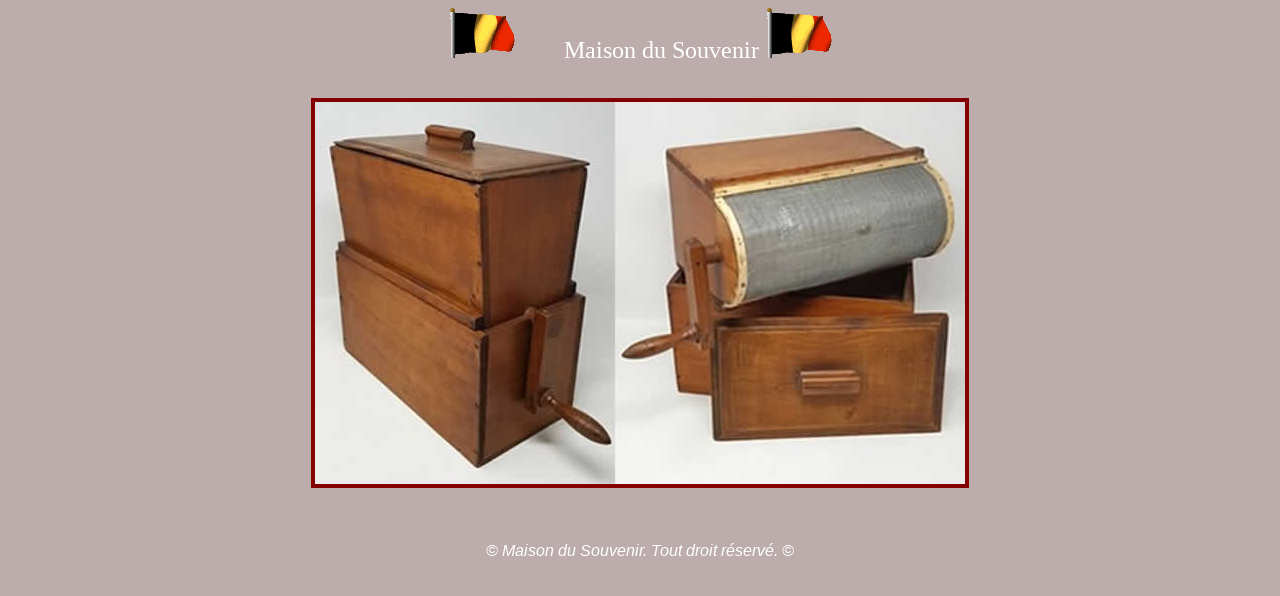

--- FILE ---
content_type: text/html;charset=ISO-8859-1
request_url: https://maisondusouvenir.be/photo.php?image=photos3/ravitaillement_en_belgique/ravitaillement_037.jpg
body_size: 1193
content:
















<html>
<head>
<meta http-equiv="Content-Type" content="text/html; charset=windows-1252">
<title>Maison du Souvenir - </title>
<META NAME="description" CONTENT="Ne pas oublier la douleur et les atrocités que nos anciens ont supportées pour préserver nos libertés">
<META NAME="keywords" CONTENT="GRANDE GUERRE, GUERRE 14, GUERRE 14-18, HISTOIRES, PASSE, SOUVENIRS, MAISON SOUVENIR, HEROS, MAISON DU SOUVENIR, GUERRE 40, GUERRE 40-45, DEPORTES, PRISONNIERS,VALLEE MEUSE, BATAILLE DES ARDENNES, GUERRE 1940-1945,HEROIQUE, MEDECINS, OUPEYE, HOUTAIN, ARMEE BELGE, BELGE, SOLDAT, SOLDATS BELGE, BELGIQUE, RESISTANCE, RESISTANT">
<META NAME="author" CONTENT="Francis De Look">
<script language="JavaScript" fptype="dynamicanimation">
<!--
function dynAnimation() {}
function clickSwapImg() {}
//-->
</script>
<script language="JavaScript1.2" fptype="dynamicanimation" src="file:///C:/Program%20Files/Microsoft%20Office/Office10/fpclass/animate.js">
</script>
<META HTTP-EQUIV="imagetoolbar" CONTENT="no"><script src="https://www.google.com/recaptcha/api.js"></script></head>
<body onload="dynAnimation()" bgcolor="#bcacac" text="#000000" link="#840000" vlink="#840000" alink="#840000">
<center>
<center>
<p><font face="BarcBrushDB" color="#FFFFFF" size="5">
<img border="0" src="images/belgiumc.gif" width="68" height="50">&nbsp;&nbsp;&nbsp;&nbsp;&nbsp;&nbsp;&nbsp;
Maison du Souvenir
<img border="0" src="images/belgiumc.gif" width="68" height="50">
<br>
</font></p>
</center>
<center>
<b>
<font face="Bookman old style" size="4" color="#000000">
</font>
</b>
</center>
<BR><center>
<img border="0" src="photos3/ravitaillement_en_belgique/ravitaillement_037.jpg" style="border: 4px solid #840000" >
</center>
<BR>

<center>
<font face="Arial" size="1" color="#000000">
</font>
</center>
<BR>
</font></TD>
</TR>
</TABLE>
</center>
<center>
<i>
<font face="Arial" size="3" color="#FFFFFF">
<br>© Maison du Souvenir. Tout droit réservé. ©</font>
</i>
</center>
<script language="JavaScript1.2">
var clickmessage="Maison du Souvenir. 2009. Tout droit réservé"
function disableclick(e) {
if (document.all) {
if (event.button==2||event.button==3) {
if (event.srcElement.tagName=="IMG"){
alert(clickmessage);
return false;
}
}
}
else if (document.layers) {
if (e.which == 3) {
alert(clickmessage);
return false;
}
}
else if (document.getElementById){
if (e.which==3&&e.target.tagName=="IMG"){
alert(clickmessage)
return false
}
}
}
function associateimages(){
for(i=0;i<document.images.length;i++)
document.images[i].onmousedown=disableclick;
}
if (document.all)
document.onmousedown=disableclick
else if (document.getElementById)
document.onmouseup=disableclick
else if (document.layers)
associateimages()
</script>
<script src="http://www.google-analytics.com/urchin.js" type="text/javascript">
</script>
<script type="text/javascript">
_uacct = "UA-2395063-4";
urchinTracker();
</script>
</body>
</html>
